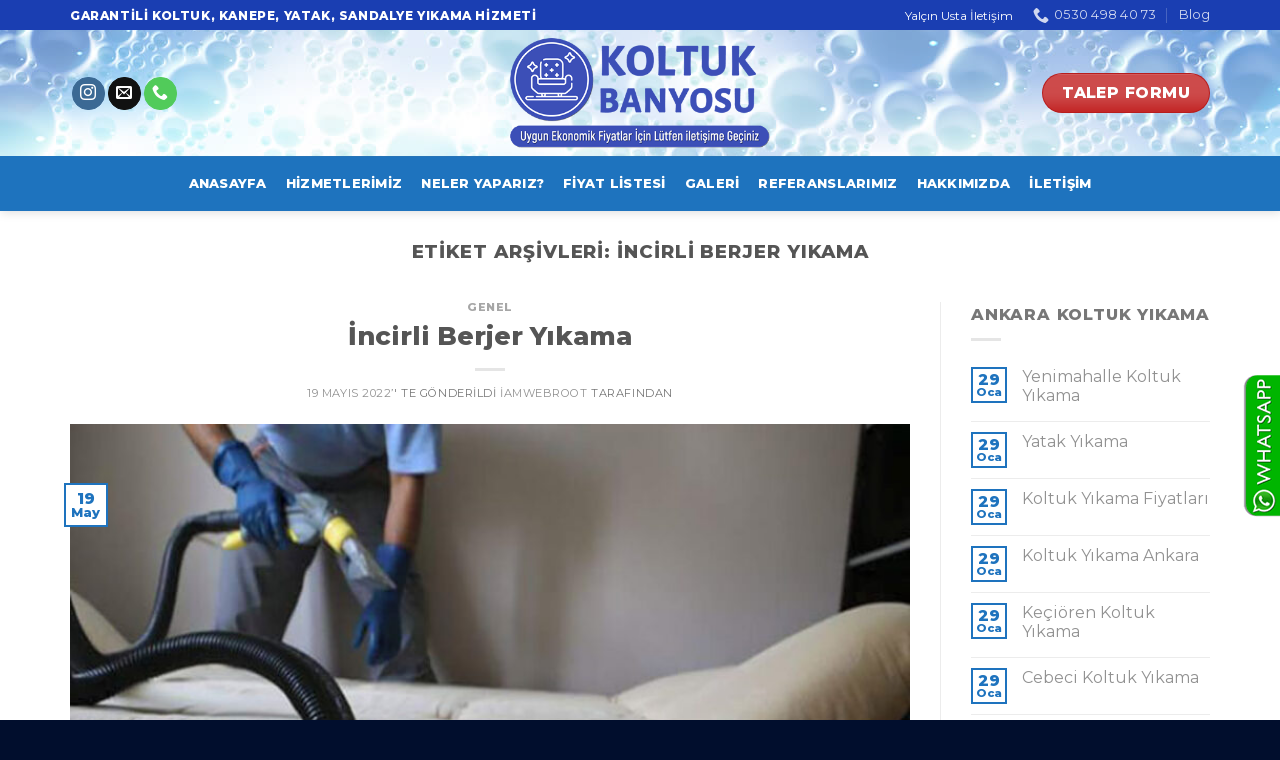

--- FILE ---
content_type: text/html; charset=UTF-8
request_url: https://www.koltukbanyosu.com/tag/incirli-berjer-yikama/
body_size: 15579
content:
<!DOCTYPE html>
<!--[if IE 9 ]> <html lang="tr" class="ie9 loading-site no-js"> <![endif]-->
<!--[if IE 8 ]> <html lang="tr" class="ie8 loading-site no-js"> <![endif]-->
<!--[if (gte IE 9)|!(IE)]><!--><html lang="tr" class="loading-site no-js"> <!--<![endif]-->
<head>
	<meta charset="UTF-8" />
	<link rel="profile" href="https://gmpg.org/xfn/11" />
	<link rel="pingback" href="https://www.koltukbanyosu.com/xmlrpc.php" />

	<script>(function(html){html.className = html.className.replace(/\bno-js\b/,'js')})(document.documentElement);</script>
<meta name='robots' content='index, follow, max-image-preview:large, max-snippet:-1, max-video-preview:-1' />
<meta name="viewport" content="width=device-width, initial-scale=1, maximum-scale=1" />
	<!-- This site is optimized with the Yoast SEO plugin v23.8 - https://yoast.com/wordpress/plugins/seo/ -->
	<title>İncirli Berjer Yıkama arşivleri &#187; Ankara Koltuk Yıkama</title>
	<link rel="canonical" href="https://www.koltukbanyosu.com/tag/incirli-berjer-yikama/" />
	<meta property="og:locale" content="tr_TR" />
	<meta property="og:type" content="article" />
	<meta property="og:title" content="İncirli Berjer Yıkama arşivleri &#187; Ankara Koltuk Yıkama" />
	<meta property="og:url" content="https://www.koltukbanyosu.com/tag/incirli-berjer-yikama/" />
	<meta property="og:site_name" content="Ankara Koltuk Yıkama" />
	<meta name="twitter:card" content="summary_large_image" />
	<script type="application/ld+json" class="yoast-schema-graph">{"@context":"https://schema.org","@graph":[{"@type":"CollectionPage","@id":"https://www.koltukbanyosu.com/tag/incirli-berjer-yikama/","url":"https://www.koltukbanyosu.com/tag/incirli-berjer-yikama/","name":"İncirli Berjer Yıkama arşivleri &#187; Ankara Koltuk Yıkama","isPartOf":{"@id":"https://www.koltukbanyosu.com/#website"},"primaryImageOfPage":{"@id":"https://www.koltukbanyosu.com/tag/incirli-berjer-yikama/#primaryimage"},"image":{"@id":"https://www.koltukbanyosu.com/tag/incirli-berjer-yikama/#primaryimage"},"thumbnailUrl":"https://www.koltukbanyosu.com/wp-content/uploads/2022/02/ankara-koltuk-yikama-iletisim.jpg","breadcrumb":{"@id":"https://www.koltukbanyosu.com/tag/incirli-berjer-yikama/#breadcrumb"},"inLanguage":"tr"},{"@type":"ImageObject","inLanguage":"tr","@id":"https://www.koltukbanyosu.com/tag/incirli-berjer-yikama/#primaryimage","url":"https://www.koltukbanyosu.com/wp-content/uploads/2022/02/ankara-koltuk-yikama-iletisim.jpg","contentUrl":"https://www.koltukbanyosu.com/wp-content/uploads/2022/02/ankara-koltuk-yikama-iletisim.jpg","width":840,"height":840},{"@type":"BreadcrumbList","@id":"https://www.koltukbanyosu.com/tag/incirli-berjer-yikama/#breadcrumb","itemListElement":[{"@type":"ListItem","position":1,"name":"Anasayfa","item":"https://www.koltukbanyosu.com/"},{"@type":"ListItem","position":2,"name":"İncirli Berjer Yıkama"}]},{"@type":"WebSite","@id":"https://www.koltukbanyosu.com/#website","url":"https://www.koltukbanyosu.com/","name":"Ankara Koltuk Yıkama","description":"","publisher":{"@id":"https://www.koltukbanyosu.com/#organization"},"potentialAction":[{"@type":"SearchAction","target":{"@type":"EntryPoint","urlTemplate":"https://www.koltukbanyosu.com/?s={search_term_string}"},"query-input":{"@type":"PropertyValueSpecification","valueRequired":true,"valueName":"search_term_string"}}],"inLanguage":"tr"},{"@type":"Organization","@id":"https://www.koltukbanyosu.com/#organization","name":"Ankara Koltuk Banyosu","url":"https://www.koltukbanyosu.com/","logo":{"@type":"ImageObject","inLanguage":"tr","@id":"https://www.koltukbanyosu.com/#/schema/logo/image/","url":"https://www.koltukbanyosu.com/wp-content/uploads/2021/04/ankara-hali-yikama.png","contentUrl":"https://www.koltukbanyosu.com/wp-content/uploads/2021/04/ankara-hali-yikama.png","width":203,"height":172,"caption":"Ankara Koltuk Banyosu"},"image":{"@id":"https://www.koltukbanyosu.com/#/schema/logo/image/"}}]}</script>
	<!-- / Yoast SEO plugin. -->


<link rel='dns-prefetch' href='//fonts.googleapis.com' />
<link rel="alternate" type="application/rss+xml" title="Ankara Koltuk Yıkama &raquo; akışı" href="https://www.koltukbanyosu.com/feed/" />
<link rel="alternate" type="application/rss+xml" title="Ankara Koltuk Yıkama &raquo; yorum akışı" href="https://www.koltukbanyosu.com/comments/feed/" />
<link rel="alternate" type="application/rss+xml" title="Ankara Koltuk Yıkama &raquo; İncirli Berjer Yıkama etiket akışı" href="https://www.koltukbanyosu.com/tag/incirli-berjer-yikama/feed/" />
<style>@media screen and (max-width: 650px) {body {padding-bottom:60px;}}</style><style id='wp-img-auto-sizes-contain-inline-css' type='text/css'>
img:is([sizes=auto i],[sizes^="auto," i]){contain-intrinsic-size:3000px 1500px}
/*# sourceURL=wp-img-auto-sizes-contain-inline-css */
</style>
<style id='wp-emoji-styles-inline-css' type='text/css'>

	img.wp-smiley, img.emoji {
		display: inline !important;
		border: none !important;
		box-shadow: none !important;
		height: 1em !important;
		width: 1em !important;
		margin: 0 0.07em !important;
		vertical-align: -0.1em !important;
		background: none !important;
		padding: 0 !important;
	}
/*# sourceURL=wp-emoji-styles-inline-css */
</style>
<style id='wp-block-library-inline-css' type='text/css'>
:root{--wp-block-synced-color:#7a00df;--wp-block-synced-color--rgb:122,0,223;--wp-bound-block-color:var(--wp-block-synced-color);--wp-editor-canvas-background:#ddd;--wp-admin-theme-color:#007cba;--wp-admin-theme-color--rgb:0,124,186;--wp-admin-theme-color-darker-10:#006ba1;--wp-admin-theme-color-darker-10--rgb:0,107,160.5;--wp-admin-theme-color-darker-20:#005a87;--wp-admin-theme-color-darker-20--rgb:0,90,135;--wp-admin-border-width-focus:2px}@media (min-resolution:192dpi){:root{--wp-admin-border-width-focus:1.5px}}.wp-element-button{cursor:pointer}:root .has-very-light-gray-background-color{background-color:#eee}:root .has-very-dark-gray-background-color{background-color:#313131}:root .has-very-light-gray-color{color:#eee}:root .has-very-dark-gray-color{color:#313131}:root .has-vivid-green-cyan-to-vivid-cyan-blue-gradient-background{background:linear-gradient(135deg,#00d084,#0693e3)}:root .has-purple-crush-gradient-background{background:linear-gradient(135deg,#34e2e4,#4721fb 50%,#ab1dfe)}:root .has-hazy-dawn-gradient-background{background:linear-gradient(135deg,#faaca8,#dad0ec)}:root .has-subdued-olive-gradient-background{background:linear-gradient(135deg,#fafae1,#67a671)}:root .has-atomic-cream-gradient-background{background:linear-gradient(135deg,#fdd79a,#004a59)}:root .has-nightshade-gradient-background{background:linear-gradient(135deg,#330968,#31cdcf)}:root .has-midnight-gradient-background{background:linear-gradient(135deg,#020381,#2874fc)}:root{--wp--preset--font-size--normal:16px;--wp--preset--font-size--huge:42px}.has-regular-font-size{font-size:1em}.has-larger-font-size{font-size:2.625em}.has-normal-font-size{font-size:var(--wp--preset--font-size--normal)}.has-huge-font-size{font-size:var(--wp--preset--font-size--huge)}.has-text-align-center{text-align:center}.has-text-align-left{text-align:left}.has-text-align-right{text-align:right}.has-fit-text{white-space:nowrap!important}#end-resizable-editor-section{display:none}.aligncenter{clear:both}.items-justified-left{justify-content:flex-start}.items-justified-center{justify-content:center}.items-justified-right{justify-content:flex-end}.items-justified-space-between{justify-content:space-between}.screen-reader-text{border:0;clip-path:inset(50%);height:1px;margin:-1px;overflow:hidden;padding:0;position:absolute;width:1px;word-wrap:normal!important}.screen-reader-text:focus{background-color:#ddd;clip-path:none;color:#444;display:block;font-size:1em;height:auto;left:5px;line-height:normal;padding:15px 23px 14px;text-decoration:none;top:5px;width:auto;z-index:100000}html :where(.has-border-color){border-style:solid}html :where([style*=border-top-color]){border-top-style:solid}html :where([style*=border-right-color]){border-right-style:solid}html :where([style*=border-bottom-color]){border-bottom-style:solid}html :where([style*=border-left-color]){border-left-style:solid}html :where([style*=border-width]){border-style:solid}html :where([style*=border-top-width]){border-top-style:solid}html :where([style*=border-right-width]){border-right-style:solid}html :where([style*=border-bottom-width]){border-bottom-style:solid}html :where([style*=border-left-width]){border-left-style:solid}html :where(img[class*=wp-image-]){height:auto;max-width:100%}:where(figure){margin:0 0 1em}html :where(.is-position-sticky){--wp-admin--admin-bar--position-offset:var(--wp-admin--admin-bar--height,0px)}@media screen and (max-width:600px){html :where(.is-position-sticky){--wp-admin--admin-bar--position-offset:0px}}

/*# sourceURL=wp-block-library-inline-css */
</style><style id='global-styles-inline-css' type='text/css'>
:root{--wp--preset--aspect-ratio--square: 1;--wp--preset--aspect-ratio--4-3: 4/3;--wp--preset--aspect-ratio--3-4: 3/4;--wp--preset--aspect-ratio--3-2: 3/2;--wp--preset--aspect-ratio--2-3: 2/3;--wp--preset--aspect-ratio--16-9: 16/9;--wp--preset--aspect-ratio--9-16: 9/16;--wp--preset--color--black: #000000;--wp--preset--color--cyan-bluish-gray: #abb8c3;--wp--preset--color--white: #ffffff;--wp--preset--color--pale-pink: #f78da7;--wp--preset--color--vivid-red: #cf2e2e;--wp--preset--color--luminous-vivid-orange: #ff6900;--wp--preset--color--luminous-vivid-amber: #fcb900;--wp--preset--color--light-green-cyan: #7bdcb5;--wp--preset--color--vivid-green-cyan: #00d084;--wp--preset--color--pale-cyan-blue: #8ed1fc;--wp--preset--color--vivid-cyan-blue: #0693e3;--wp--preset--color--vivid-purple: #9b51e0;--wp--preset--gradient--vivid-cyan-blue-to-vivid-purple: linear-gradient(135deg,rgb(6,147,227) 0%,rgb(155,81,224) 100%);--wp--preset--gradient--light-green-cyan-to-vivid-green-cyan: linear-gradient(135deg,rgb(122,220,180) 0%,rgb(0,208,130) 100%);--wp--preset--gradient--luminous-vivid-amber-to-luminous-vivid-orange: linear-gradient(135deg,rgb(252,185,0) 0%,rgb(255,105,0) 100%);--wp--preset--gradient--luminous-vivid-orange-to-vivid-red: linear-gradient(135deg,rgb(255,105,0) 0%,rgb(207,46,46) 100%);--wp--preset--gradient--very-light-gray-to-cyan-bluish-gray: linear-gradient(135deg,rgb(238,238,238) 0%,rgb(169,184,195) 100%);--wp--preset--gradient--cool-to-warm-spectrum: linear-gradient(135deg,rgb(74,234,220) 0%,rgb(151,120,209) 20%,rgb(207,42,186) 40%,rgb(238,44,130) 60%,rgb(251,105,98) 80%,rgb(254,248,76) 100%);--wp--preset--gradient--blush-light-purple: linear-gradient(135deg,rgb(255,206,236) 0%,rgb(152,150,240) 100%);--wp--preset--gradient--blush-bordeaux: linear-gradient(135deg,rgb(254,205,165) 0%,rgb(254,45,45) 50%,rgb(107,0,62) 100%);--wp--preset--gradient--luminous-dusk: linear-gradient(135deg,rgb(255,203,112) 0%,rgb(199,81,192) 50%,rgb(65,88,208) 100%);--wp--preset--gradient--pale-ocean: linear-gradient(135deg,rgb(255,245,203) 0%,rgb(182,227,212) 50%,rgb(51,167,181) 100%);--wp--preset--gradient--electric-grass: linear-gradient(135deg,rgb(202,248,128) 0%,rgb(113,206,126) 100%);--wp--preset--gradient--midnight: linear-gradient(135deg,rgb(2,3,129) 0%,rgb(40,116,252) 100%);--wp--preset--font-size--small: 13px;--wp--preset--font-size--medium: 20px;--wp--preset--font-size--large: 36px;--wp--preset--font-size--x-large: 42px;--wp--preset--spacing--20: 0.44rem;--wp--preset--spacing--30: 0.67rem;--wp--preset--spacing--40: 1rem;--wp--preset--spacing--50: 1.5rem;--wp--preset--spacing--60: 2.25rem;--wp--preset--spacing--70: 3.38rem;--wp--preset--spacing--80: 5.06rem;--wp--preset--shadow--natural: 6px 6px 9px rgba(0, 0, 0, 0.2);--wp--preset--shadow--deep: 12px 12px 50px rgba(0, 0, 0, 0.4);--wp--preset--shadow--sharp: 6px 6px 0px rgba(0, 0, 0, 0.2);--wp--preset--shadow--outlined: 6px 6px 0px -3px rgb(255, 255, 255), 6px 6px rgb(0, 0, 0);--wp--preset--shadow--crisp: 6px 6px 0px rgb(0, 0, 0);}:where(.is-layout-flex){gap: 0.5em;}:where(.is-layout-grid){gap: 0.5em;}body .is-layout-flex{display: flex;}.is-layout-flex{flex-wrap: wrap;align-items: center;}.is-layout-flex > :is(*, div){margin: 0;}body .is-layout-grid{display: grid;}.is-layout-grid > :is(*, div){margin: 0;}:where(.wp-block-columns.is-layout-flex){gap: 2em;}:where(.wp-block-columns.is-layout-grid){gap: 2em;}:where(.wp-block-post-template.is-layout-flex){gap: 1.25em;}:where(.wp-block-post-template.is-layout-grid){gap: 1.25em;}.has-black-color{color: var(--wp--preset--color--black) !important;}.has-cyan-bluish-gray-color{color: var(--wp--preset--color--cyan-bluish-gray) !important;}.has-white-color{color: var(--wp--preset--color--white) !important;}.has-pale-pink-color{color: var(--wp--preset--color--pale-pink) !important;}.has-vivid-red-color{color: var(--wp--preset--color--vivid-red) !important;}.has-luminous-vivid-orange-color{color: var(--wp--preset--color--luminous-vivid-orange) !important;}.has-luminous-vivid-amber-color{color: var(--wp--preset--color--luminous-vivid-amber) !important;}.has-light-green-cyan-color{color: var(--wp--preset--color--light-green-cyan) !important;}.has-vivid-green-cyan-color{color: var(--wp--preset--color--vivid-green-cyan) !important;}.has-pale-cyan-blue-color{color: var(--wp--preset--color--pale-cyan-blue) !important;}.has-vivid-cyan-blue-color{color: var(--wp--preset--color--vivid-cyan-blue) !important;}.has-vivid-purple-color{color: var(--wp--preset--color--vivid-purple) !important;}.has-black-background-color{background-color: var(--wp--preset--color--black) !important;}.has-cyan-bluish-gray-background-color{background-color: var(--wp--preset--color--cyan-bluish-gray) !important;}.has-white-background-color{background-color: var(--wp--preset--color--white) !important;}.has-pale-pink-background-color{background-color: var(--wp--preset--color--pale-pink) !important;}.has-vivid-red-background-color{background-color: var(--wp--preset--color--vivid-red) !important;}.has-luminous-vivid-orange-background-color{background-color: var(--wp--preset--color--luminous-vivid-orange) !important;}.has-luminous-vivid-amber-background-color{background-color: var(--wp--preset--color--luminous-vivid-amber) !important;}.has-light-green-cyan-background-color{background-color: var(--wp--preset--color--light-green-cyan) !important;}.has-vivid-green-cyan-background-color{background-color: var(--wp--preset--color--vivid-green-cyan) !important;}.has-pale-cyan-blue-background-color{background-color: var(--wp--preset--color--pale-cyan-blue) !important;}.has-vivid-cyan-blue-background-color{background-color: var(--wp--preset--color--vivid-cyan-blue) !important;}.has-vivid-purple-background-color{background-color: var(--wp--preset--color--vivid-purple) !important;}.has-black-border-color{border-color: var(--wp--preset--color--black) !important;}.has-cyan-bluish-gray-border-color{border-color: var(--wp--preset--color--cyan-bluish-gray) !important;}.has-white-border-color{border-color: var(--wp--preset--color--white) !important;}.has-pale-pink-border-color{border-color: var(--wp--preset--color--pale-pink) !important;}.has-vivid-red-border-color{border-color: var(--wp--preset--color--vivid-red) !important;}.has-luminous-vivid-orange-border-color{border-color: var(--wp--preset--color--luminous-vivid-orange) !important;}.has-luminous-vivid-amber-border-color{border-color: var(--wp--preset--color--luminous-vivid-amber) !important;}.has-light-green-cyan-border-color{border-color: var(--wp--preset--color--light-green-cyan) !important;}.has-vivid-green-cyan-border-color{border-color: var(--wp--preset--color--vivid-green-cyan) !important;}.has-pale-cyan-blue-border-color{border-color: var(--wp--preset--color--pale-cyan-blue) !important;}.has-vivid-cyan-blue-border-color{border-color: var(--wp--preset--color--vivid-cyan-blue) !important;}.has-vivid-purple-border-color{border-color: var(--wp--preset--color--vivid-purple) !important;}.has-vivid-cyan-blue-to-vivid-purple-gradient-background{background: var(--wp--preset--gradient--vivid-cyan-blue-to-vivid-purple) !important;}.has-light-green-cyan-to-vivid-green-cyan-gradient-background{background: var(--wp--preset--gradient--light-green-cyan-to-vivid-green-cyan) !important;}.has-luminous-vivid-amber-to-luminous-vivid-orange-gradient-background{background: var(--wp--preset--gradient--luminous-vivid-amber-to-luminous-vivid-orange) !important;}.has-luminous-vivid-orange-to-vivid-red-gradient-background{background: var(--wp--preset--gradient--luminous-vivid-orange-to-vivid-red) !important;}.has-very-light-gray-to-cyan-bluish-gray-gradient-background{background: var(--wp--preset--gradient--very-light-gray-to-cyan-bluish-gray) !important;}.has-cool-to-warm-spectrum-gradient-background{background: var(--wp--preset--gradient--cool-to-warm-spectrum) !important;}.has-blush-light-purple-gradient-background{background: var(--wp--preset--gradient--blush-light-purple) !important;}.has-blush-bordeaux-gradient-background{background: var(--wp--preset--gradient--blush-bordeaux) !important;}.has-luminous-dusk-gradient-background{background: var(--wp--preset--gradient--luminous-dusk) !important;}.has-pale-ocean-gradient-background{background: var(--wp--preset--gradient--pale-ocean) !important;}.has-electric-grass-gradient-background{background: var(--wp--preset--gradient--electric-grass) !important;}.has-midnight-gradient-background{background: var(--wp--preset--gradient--midnight) !important;}.has-small-font-size{font-size: var(--wp--preset--font-size--small) !important;}.has-medium-font-size{font-size: var(--wp--preset--font-size--medium) !important;}.has-large-font-size{font-size: var(--wp--preset--font-size--large) !important;}.has-x-large-font-size{font-size: var(--wp--preset--font-size--x-large) !important;}
/*# sourceURL=global-styles-inline-css */
</style>

<style id='classic-theme-styles-inline-css' type='text/css'>
/*! This file is auto-generated */
.wp-block-button__link{color:#fff;background-color:#32373c;border-radius:9999px;box-shadow:none;text-decoration:none;padding:calc(.667em + 2px) calc(1.333em + 2px);font-size:1.125em}.wp-block-file__button{background:#32373c;color:#fff;text-decoration:none}
/*# sourceURL=/wp-includes/css/classic-themes.min.css */
</style>
<link rel='stylesheet' id='bne_flyouts-css' href='https://www.koltukbanyosu.com/wp-content/plugins/bne-flyout/assets/css/bne-flyout.css?ver=1.4.3' type='text/css' media='all' />
<link rel='stylesheet' id='contact-form-7-css' href='https://www.koltukbanyosu.com/wp-content/plugins/contact-form-7/includes/css/styles.css?ver=6.0' type='text/css' media='all' />
<link rel='stylesheet' id='cool-tag-cloud-css' href='https://www.koltukbanyosu.com/wp-content/plugins/cool-tag-cloud/inc/cool-tag-cloud.css?ver=2.25' type='text/css' media='all' />
<link rel='stylesheet' id='flatsome-icons-css' href='https://www.koltukbanyosu.com/wp-content/themes/flatsome/assets/css/fl-icons.css?ver=3.12' type='text/css' media='all' />
<link rel='stylesheet' id='flatsome-main-css' href='https://www.koltukbanyosu.com/wp-content/themes/flatsome/assets/css/flatsome.css?ver=3.13.3' type='text/css' media='all' />
<link rel='stylesheet' id='flatsome-style-css' href='https://www.koltukbanyosu.com/wp-content/themes/ankara-hali-yikama/style.css?ver=3.0' type='text/css' media='all' />
<link rel='stylesheet' id='flatsome-googlefonts-css' href='//fonts.googleapis.com/css?family=Montserrat%3Aregular%2Cdefault%2Cdefault%2C800%7CDancing+Script%3Aregular%2C400&#038;display=swap&#038;ver=3.9' type='text/css' media='all' />
<link rel='stylesheet' id='call-now-button-modern-style-css' href='https://www.koltukbanyosu.com/wp-content/plugins/call-now-button/resources/style/modern.css?ver=1.4.13' type='text/css' media='all' />
<script type="text/javascript" src="https://www.koltukbanyosu.com/wp-includes/js/jquery/jquery.min.js?ver=3.7.1" id="jquery-core-js"></script>
<script type="text/javascript" src="https://www.koltukbanyosu.com/wp-includes/js/jquery/jquery-migrate.min.js?ver=3.4.1" id="jquery-migrate-js"></script>
<link rel="https://api.w.org/" href="https://www.koltukbanyosu.com/wp-json/" /><link rel="alternate" title="JSON" type="application/json" href="https://www.koltukbanyosu.com/wp-json/wp/v2/tags/526" /><link rel="EditURI" type="application/rsd+xml" title="RSD" href="https://www.koltukbanyosu.com/xmlrpc.php?rsd" />
<meta name="generator" content="WordPress 6.9" />
 <style> #h5vpQuickPlayer { width: 100%; max-width: 100%; margin: 0 auto; } </style> <!-- Analytics by WP Statistics v14.11.2 - https://wp-statistics.com -->
<style>.bg{opacity: 0; transition: opacity 1s; -webkit-transition: opacity 1s;} .bg-loaded{opacity: 1;}</style><!--[if IE]><link rel="stylesheet" type="text/css" href="https://www.koltukbanyosu.com/wp-content/themes/flatsome/assets/css/ie-fallback.css"><script src="//cdnjs.cloudflare.com/ajax/libs/html5shiv/3.6.1/html5shiv.js"></script><script>var head = document.getElementsByTagName('head')[0],style = document.createElement('style');style.type = 'text/css';style.styleSheet.cssText = ':before,:after{content:none !important';head.appendChild(style);setTimeout(function(){head.removeChild(style);}, 0);</script><script src="https://www.koltukbanyosu.com/wp-content/themes/flatsome/assets/libs/ie-flexibility.js"></script><![endif]-->
<!-- Flyout Custom CSS -->
<style type="text/css">
	#flyout-content-id-401 { width:300px; left:-300px; }
	#flyout-content-id-401 .flyout-content { color: #ffffff; }
	#flyout-content-id-401 .flyout-content a,
	#flyout-content-id-401 .flyout-content a:hover,
	#flyout-content-id-401 .flyout-content a:visited { color: #eeeeee; }
	#flyout-content-id-401 .flyout-content h1,
	#flyout-content-id-401 .flyout-content h2,
	#flyout-content-id-401 .flyout-content h3,
	#flyout-content-id-401 .flyout-content h4,
	#flyout-content-id-401 .flyout-content h5,
	#flyout-content-id-401 .flyout-content h6 { color: #ffffff; }
		#flyout-content-id-401 .flyout-content {
		background-color: #333333;
	}
	
</style>
<!-- END Flyout Custom CSS -->
	<link rel="icon" href="https://www.koltukbanyosu.com/wp-content/uploads/2022/02/cropped-koltuk-banyosu-favicon-32x32.png" sizes="32x32" />
<link rel="icon" href="https://www.koltukbanyosu.com/wp-content/uploads/2022/02/cropped-koltuk-banyosu-favicon-192x192.png" sizes="192x192" />
<link rel="apple-touch-icon" href="https://www.koltukbanyosu.com/wp-content/uploads/2022/02/cropped-koltuk-banyosu-favicon-180x180.png" />
<meta name="msapplication-TileImage" content="https://www.koltukbanyosu.com/wp-content/uploads/2022/02/cropped-koltuk-banyosu-favicon-270x270.png" />
<style id="custom-css" type="text/css">:root {--primary-color: #1e73be;}.full-width .ubermenu-nav, .container, .row{max-width: 1170px}.row.row-collapse{max-width: 1140px}.row.row-small{max-width: 1162.5px}.row.row-large{max-width: 1200px}.header-main{height: 126px}#logo img{max-height: 126px}#logo{width:260px;}#logo img{padding:7px 0;}.header-bottom{min-height: 55px}.header-top{min-height: 30px}.transparent .header-main{height: 90px}.transparent #logo img{max-height: 90px}.has-transparent + .page-title:first-of-type,.has-transparent + #main > .page-title,.has-transparent + #main > div > .page-title,.has-transparent + #main .page-header-wrapper:first-of-type .page-title{padding-top: 170px;}.header.show-on-scroll,.stuck .header-main{height:53px!important}.stuck #logo img{max-height: 53px!important}.header-bg-color, .header-wrapper {background-color: rgba(255,255,255,0.4)}.header-bg-image {background-image: url('https://www.koltukbanyosu.com/wp-content/uploads/2022/02/koltuk-yikama-arkaplan.jpg');}.header-bg-image {background-repeat: repeat;}.header-bottom {background-color: #1e73be}.top-bar-nav > li > a{line-height: 16px }.header-main .nav > li > a{line-height: 44px }.header-bottom-nav > li > a{line-height: 55px }@media (max-width: 549px) {.header-main{height: 96px}#logo img{max-height: 96px}}.main-menu-overlay{background-color: #2f64d6}.header-top{background-color:#1a3eb2!important;}/* Color */.accordion-title.active, .has-icon-bg .icon .icon-inner,.logo a, .primary.is-underline, .primary.is-link, .badge-outline .badge-inner, .nav-outline > li.active> a,.nav-outline >li.active > a, .cart-icon strong,[data-color='primary'], .is-outline.primary{color: #1e73be;}/* Color !important */[data-text-color="primary"]{color: #1e73be!important;}/* Background Color */[data-text-bg="primary"]{background-color: #1e73be;}/* Background */.scroll-to-bullets a,.featured-title, .label-new.menu-item > a:after, .nav-pagination > li > .current,.nav-pagination > li > span:hover,.nav-pagination > li > a:hover,.has-hover:hover .badge-outline .badge-inner,button[type="submit"], .button.wc-forward:not(.checkout):not(.checkout-button), .button.submit-button, .button.primary:not(.is-outline),.featured-table .title,.is-outline:hover, .has-icon:hover .icon-label,.nav-dropdown-bold .nav-column li > a:hover, .nav-dropdown.nav-dropdown-bold > li > a:hover, .nav-dropdown-bold.dark .nav-column li > a:hover, .nav-dropdown.nav-dropdown-bold.dark > li > a:hover, .is-outline:hover, .tagcloud a:hover,.grid-tools a, input[type='submit']:not(.is-form), .box-badge:hover .box-text, input.button.alt,.nav-box > li > a:hover,.nav-box > li.active > a,.nav-pills > li.active > a ,.current-dropdown .cart-icon strong, .cart-icon:hover strong, .nav-line-bottom > li > a:before, .nav-line-grow > li > a:before, .nav-line > li > a:before,.banner, .header-top, .slider-nav-circle .flickity-prev-next-button:hover svg, .slider-nav-circle .flickity-prev-next-button:hover .arrow, .primary.is-outline:hover, .button.primary:not(.is-outline), input[type='submit'].primary, input[type='submit'].primary, input[type='reset'].button, input[type='button'].primary, .badge-inner{background-color: #1e73be;}/* Border */.nav-vertical.nav-tabs > li.active > a,.scroll-to-bullets a.active,.nav-pagination > li > .current,.nav-pagination > li > span:hover,.nav-pagination > li > a:hover,.has-hover:hover .badge-outline .badge-inner,.accordion-title.active,.featured-table,.is-outline:hover, .tagcloud a:hover,blockquote, .has-border, .cart-icon strong:after,.cart-icon strong,.blockUI:before, .processing:before,.loading-spin, .slider-nav-circle .flickity-prev-next-button:hover svg, .slider-nav-circle .flickity-prev-next-button:hover .arrow, .primary.is-outline:hover{border-color: #1e73be}.nav-tabs > li.active > a{border-top-color: #1e73be}.widget_shopping_cart_content .blockUI.blockOverlay:before { border-left-color: #1e73be }.woocommerce-checkout-review-order .blockUI.blockOverlay:before { border-left-color: #1e73be }/* Fill */.slider .flickity-prev-next-button:hover svg,.slider .flickity-prev-next-button:hover .arrow{fill: #1e73be;}body{font-size: 100%;}@media screen and (max-width: 549px){body{font-size: 100%;}}body{font-family:"Montserrat", sans-serif}.nav > li > a {font-family:"Montserrat", sans-serif;}.mobile-sidebar-levels-2 .nav > li > ul > li > a {font-family:"Montserrat", sans-serif;}.nav > li > a {font-weight: 800;}.mobile-sidebar-levels-2 .nav > li > ul > li > a {font-weight: 800;}h1,h2,h3,h4,h5,h6,.heading-font, .off-canvas-center .nav-sidebar.nav-vertical > li > a{font-family: "Montserrat", sans-serif;}.alt-font{font-family: "Dancing Script", sans-serif;}.alt-font{font-weight: 400!important;}.header:not(.transparent) .header-nav-main.nav > li > a {color: #000000;}.header:not(.transparent) .header-nav-main.nav > li > a:hover,.header:not(.transparent) .header-nav-main.nav > li.active > a,.header:not(.transparent) .header-nav-main.nav > li.current > a,.header:not(.transparent) .header-nav-main.nav > li > a.active,.header:not(.transparent) .header-nav-main.nav > li > a.current{color: #0d5fc3;}.header-nav-main.nav-line-bottom > li > a:before,.header-nav-main.nav-line-grow > li > a:before,.header-nav-main.nav-line > li > a:before,.header-nav-main.nav-box > li > a:hover,.header-nav-main.nav-box > li.active > a,.header-nav-main.nav-pills > li > a:hover,.header-nav-main.nav-pills > li.active > a{color:#FFF!important;background-color: #0d5fc3;}.header:not(.transparent) .header-bottom-nav.nav > li > a{color: #ffffff;}.header:not(.transparent) .header-bottom-nav.nav > li > a:hover,.header:not(.transparent) .header-bottom-nav.nav > li.active > a,.header:not(.transparent) .header-bottom-nav.nav > li.current > a,.header:not(.transparent) .header-bottom-nav.nav > li > a.active,.header:not(.transparent) .header-bottom-nav.nav > li > a.current{color: #386bf9;}.header-bottom-nav.nav-line-bottom > li > a:before,.header-bottom-nav.nav-line-grow > li > a:before,.header-bottom-nav.nav-line > li > a:before,.header-bottom-nav.nav-box > li > a:hover,.header-bottom-nav.nav-box > li.active > a,.header-bottom-nav.nav-pills > li > a:hover,.header-bottom-nav.nav-pills > li.active > a{color:#FFF!important;background-color: #386bf9;}a{color: #919191;}.header-main .social-icons,.header-main .cart-icon strong,.header-main .menu-title,.header-main .header-button > .button.is-outline,.header-main .nav > li > a > i:not(.icon-angle-down){color: #c11f1f!important;}.header-main .header-button > .button.is-outline,.header-main .cart-icon strong:after,.header-main .cart-icon strong{border-color: #c11f1f!important;}.header-main .header-button > .button:not(.is-outline){background-color: #c11f1f!important;}.header-main .current-dropdown .cart-icon strong,.header-main .header-button > .button:hover,.header-main .header-button > .button:hover i,.header-main .header-button > .button:hover span{color:#FFF!important;}.header-main .menu-title:hover,.header-main .social-icons a:hover,.header-main .header-button > .button.is-outline:hover,.header-main .nav > li > a:hover > i:not(.icon-angle-down){color: #c11f1f!important;}.header-main .current-dropdown .cart-icon strong,.header-main .header-button > .button:hover{background-color: #c11f1f!important;}.header-main .current-dropdown .cart-icon strong:after,.header-main .current-dropdown .cart-icon strong,.header-main .header-button > .button:hover{border-color: #c11f1f!important;}.footer-1{background-color: #FFFFFF}.footer-2{background-color: #FFFFFF}.absolute-footer, html{background-color: #010e2d}.label-new.menu-item > a:after{content:"Yeni";}.label-hot.menu-item > a:after{content:"Yeni";}.label-sale.menu-item > a:after{content:"İndirim";}.label-popular.menu-item > a:after{content:"Popüler";}</style></head>

<body data-rsssl=1 class="archive tag tag-incirli-berjer-yikama tag-526 wp-theme-flatsome wp-child-theme-ankara-hali-yikama full-width header-shadow lightbox nav-dropdown-has-arrow nav-dropdown-has-shadow nav-dropdown-has-border">


<a class="skip-link screen-reader-text" href="#main">Skip to content</a>

<div id="wrapper">

	
	<header id="header" class="header has-sticky sticky-jump">
		<div class="header-wrapper">
			<div id="top-bar" class="header-top hide-for-sticky nav-dark">
    <div class="flex-row container">
      <div class="flex-col hide-for-medium flex-left">
          <ul class="nav nav-left medium-nav-center nav-small  nav-divided">
              <li class="html custom html_topbar_left"><strong class="uppercase">Garantili Koltuk, Kanepe, Yatak, Sandalye Yıkama Hizmeti</strong></li>          </ul>
      </div>

      <div class="flex-col hide-for-medium flex-center">
          <ul class="nav nav-center nav-small  nav-divided">
                        </ul>
      </div>

      <div class="flex-col hide-for-medium flex-right">
         <ul class="nav top-bar-nav nav-right nav-small  nav-divided">
              <li class="html custom html_topbar_right">Yalçın Usta İletişim</li><li class="header-contact-wrapper">
		<ul id="header-contact" class="nav nav-divided nav-uppercase header-contact">
		
					
			
						<li class="">
			  <a href="tel:0530 498 40 73" class="tooltip" title="0530 498 40 73">
			     <i class="icon-phone" style="font-size:16px;"></i>			      <span>0530 498 40 73</span>
			  </a>
			</li>
				</ul>
</li><li id="menu-item-255" class="menu-item menu-item-type-post_type menu-item-object-page current_page_parent menu-item-255 menu-item-design-default"><a href="https://www.koltukbanyosu.com/blog/" class="nav-top-link">Blog</a></li>
          </ul>
      </div>

            <div class="flex-col show-for-medium flex-grow">
          <ul class="nav nav-center nav-small mobile-nav  nav-divided">
              <li class="html header-social-icons ml-0">
	<div class="social-icons follow-icons" ><a href="https://www.instagram.com/ankarakoltukbanyosu/" target="_blank" rel="noopener noreferrer nofollow" data-label="Instagram" class="icon primary button circle  instagram tooltip" title="Instagram' da Takip Edin"><i class="icon-instagram" ></i></a><a href="/cdn-cgi/l/email-protection#74151a1f1506151f1b1800011f16151a0d1b0701341319151d185a171b19" data-label="E-mail" rel="nofollow" class="icon primary button circle  email tooltip" title="Bize email gönderin"><i class="icon-envelop" ></i></a><a href="tel:0530 498 40 73" target="_blank"  data-label="Phone"  rel="noopener noreferrer nofollow" class="icon primary button circle  phone tooltip" title="Call us"><i class="icon-phone" ></i></a></div></li>          </ul>
      </div>
      
    </div>
</div>
<div id="masthead" class="header-main show-logo-center">
      <div class="header-inner flex-row container logo-center" role="navigation">

          <!-- Logo -->
          <div id="logo" class="flex-col logo">
            <!-- Header logo -->
<a href="https://www.koltukbanyosu.com/" title="Ankara Koltuk Yıkama" rel="home">
    <img width="260" height="126" src="https://www.koltukbanyosu.com/wp-content/uploads/2022/08/koltuk-yikama-logo.png" class="header_logo header-logo" alt="Ankara Koltuk Yıkama"/><img  width="260" height="126" src="https://www.koltukbanyosu.com/wp-content/uploads/2022/08/koltuk-yikama-logo.png" class="header-logo-dark" alt="Ankara Koltuk Yıkama"/></a>
          </div>

          <!-- Mobile Left Elements -->
          <div class="flex-col show-for-medium flex-left">
            <ul class="mobile-nav nav nav-left ">
                          </ul>
          </div>

          <!-- Left Elements -->
          <div class="flex-col hide-for-medium flex-left
            ">
            <ul class="header-nav header-nav-main nav nav-left  nav-pills nav-size-medium nav-spacing-medium nav-uppercase" >
              <li class="html header-social-icons ml-0">
	<div class="social-icons follow-icons" ><a href="https://www.instagram.com/ankarakoltukbanyosu/" target="_blank" rel="noopener noreferrer nofollow" data-label="Instagram" class="icon primary button circle  instagram tooltip" title="Instagram' da Takip Edin"><i class="icon-instagram" ></i></a><a href="/cdn-cgi/l/email-protection#2647484d4754474d494a52534d4447485f49555366414b474f4a0845494b" data-label="E-mail" rel="nofollow" class="icon primary button circle  email tooltip" title="Bize email gönderin"><i class="icon-envelop" ></i></a><a href="tel:0530 498 40 73" target="_blank"  data-label="Phone"  rel="noopener noreferrer nofollow" class="icon primary button circle  phone tooltip" title="Call us"><i class="icon-phone" ></i></a></div></li>            </ul>
          </div>

          <!-- Right Elements -->
          <div class="flex-col hide-for-medium flex-right">
            <ul class="header-nav header-nav-main nav nav-right  nav-pills nav-size-medium nav-spacing-medium nav-uppercase">
              <li class="html header-button-1">
	<div class="header-button">
	<a href="/iletisim/" class="button primary is-shade is-large"  style="border-radius:99px;">
    <span>Talep Formu</span>
  </a>
	</div>
</li>


            </ul>
          </div>

          <!-- Mobile Right Elements -->
          <div class="flex-col show-for-medium flex-right">
            <ul class="mobile-nav nav nav-right ">
              <li class="nav-icon has-icon">
  <div class="header-button">		<a href="#" data-open="#main-menu" data-pos="center" data-bg="main-menu-overlay" data-color="dark" class="icon primary button circle is-small" aria-label="Menu" aria-controls="main-menu" aria-expanded="false">
		
		  <i class="icon-menu" ></i>
		  		</a>
	 </div> </li>            </ul>
          </div>

      </div>
     
            <div class="container"><div class="top-divider full-width"></div></div>
      </div><div id="wide-nav" class="header-bottom wide-nav hide-for-sticky flex-has-center">
    <div class="flex-row container">

            
                        <div class="flex-col hide-for-medium flex-center">
                <ul class="nav header-nav header-bottom-nav nav-center  nav-box nav-uppercase">
                    <li id="menu-item-264" class="menu-item menu-item-type-post_type menu-item-object-page menu-item-home menu-item-264 menu-item-design-default"><a href="https://www.koltukbanyosu.com/" class="nav-top-link">Anasayfa</a></li>
<li id="menu-item-1916" class="menu-item menu-item-type-post_type menu-item-object-page menu-item-1916 menu-item-design-default"><a href="https://www.koltukbanyosu.com/hizmetlerimiz/" class="nav-top-link">Hizmetlerimiz</a></li>
<li id="menu-item-1917" class="menu-item menu-item-type-post_type menu-item-object-page menu-item-1917 menu-item-design-default"><a href="https://www.koltukbanyosu.com/neler-yapariz/" class="nav-top-link">Neler Yaparız?</a></li>
<li id="menu-item-1915" class="menu-item menu-item-type-post_type menu-item-object-page menu-item-1915 menu-item-design-default"><a href="https://www.koltukbanyosu.com/fiyat-listesi/" class="nav-top-link">Fiyat Listesi</a></li>
<li id="menu-item-341" class="menu-item menu-item-type-post_type menu-item-object-page menu-item-341 menu-item-design-default"><a href="https://www.koltukbanyosu.com/galeri/" class="nav-top-link">Galeri</a></li>
<li id="menu-item-1918" class="menu-item menu-item-type-post_type menu-item-object-page menu-item-1918 menu-item-design-default"><a href="https://www.koltukbanyosu.com/referanslarimiz/" class="nav-top-link">Referanslarımız</a></li>
<li id="menu-item-342" class="menu-item menu-item-type-post_type menu-item-object-page menu-item-342 menu-item-design-default"><a href="https://www.koltukbanyosu.com/hakkimizda/" class="nav-top-link">Hakkımızda</a></li>
<li id="menu-item-343" class="menu-item menu-item-type-post_type menu-item-object-page menu-item-343 menu-item-design-default"><a href="https://www.koltukbanyosu.com/iletisim/" class="nav-top-link">İletişim</a></li>
                </ul>
            </div>
            
            
                          <div class="flex-col show-for-medium flex-grow">
                  <ul class="nav header-bottom-nav nav-center mobile-nav  nav-box nav-uppercase">
                      <li class="html header-button-1">
	<div class="header-button">
	<a href="/iletisim/" class="button primary is-shade is-large"  style="border-radius:99px;">
    <span>Talep Formu</span>
  </a>
	</div>
</li>


                  </ul>
              </div>
            
    </div>
</div>

<div class="header-bg-container fill"><div class="header-bg-image fill"></div><div class="header-bg-color fill"></div></div>		</div>
	</header>

	
	<main id="main" class="">

<div id="content" class="blog-wrapper blog-archive page-wrapper">
		<header class="archive-page-header">
	<div class="row">
	<div class="large-12 text-center col">
	<h1 class="page-title is-large uppercase">
		Etiket Arşivleri: <span>İncirli Berjer Yıkama</span>	</h1>
		</div>
	</div>
</header>


<div class="row row-large row-divided ">

	<div class="large-9 col">
		<div id="post-list">


<article id="post-1640" class="post-1640 post type-post status-publish format-standard has-post-thumbnail hentry category-genel tag-incirli-berjer-yikama tag-incirli-koltuk-yikama-firmalari">
	<div class="article-inner ">
		<header class="entry-header">
	<div class="entry-header-text entry-header-text-top text-center">
		<h6 class="entry-category is-xsmall">
	<a href="https://www.koltukbanyosu.com/category/genel/" rel="category tag">Genel</a></h6>

<h2 class="entry-title"><a href="https://www.koltukbanyosu.com/genel/incirli-berjer-yikama/" rel="bookmark" class="plain">İncirli Berjer Yıkama</a></h2>
<div class="entry-divider is-divider small"></div>

	<div class="entry-meta uppercase is-xsmall">
		<span class="posted-on"><a href="https://www.koltukbanyosu.com/genel/incirli-berjer-yikama/" rel="bookmark"><time class="entry-date published updated" datetime="2022-05-19T15:33:46+03:00">19 Mayıs 2022</time></a>&rsquo;&#039; te gönderildi</span><span class="byline"> <span class="meta-author vcard"><a class="url fn n" href="https://www.koltukbanyosu.com/author/iamwebroot/">iamwebroot</a></span> tarafından</span>	</div>
	</div>
						<div class="entry-image relative">
				<a href="https://www.koltukbanyosu.com/genel/incirli-berjer-yikama/">
    <img width="800" height="800" src="https://www.koltukbanyosu.com/wp-content/uploads/2022/02/ankara-koltuk-yikama-iletisim-800x800.jpg" class="attachment-large size-large wp-post-image" alt="" decoding="async" fetchpriority="high" srcset="https://www.koltukbanyosu.com/wp-content/uploads/2022/02/ankara-koltuk-yikama-iletisim-800x800.jpg 800w, https://www.koltukbanyosu.com/wp-content/uploads/2022/02/ankara-koltuk-yikama-iletisim-400x400.jpg 400w, https://www.koltukbanyosu.com/wp-content/uploads/2022/02/ankara-koltuk-yikama-iletisim-280x280.jpg 280w, https://www.koltukbanyosu.com/wp-content/uploads/2022/02/ankara-koltuk-yikama-iletisim-768x768.jpg 768w, https://www.koltukbanyosu.com/wp-content/uploads/2022/02/ankara-koltuk-yikama-iletisim.jpg 840w" sizes="(max-width: 800px) 100vw, 800px" /></a>
				<div class="badge absolute top post-date badge-outline">
	<div class="badge-inner">
		<span class="post-date-day">19</span><br>
		<span class="post-date-month is-small">May</span>
	</div>
</div>			</div>
			</header>
		<div class="entry-content">
		<div class="entry-summary">
		<p>İncirli Berjer Yıkama İncirli Berjer Yıkama hizmeti için bize günün her saati iletişim telefonlarımızdan ulaşabilirsiniz. Koltuk Banyosu siz değerli müşterilerimize 2006 yılından itibaren Ankara&#8217;nın tüm bölgelerinde hizmet vermektedir. Sizde kalite ve güvenle tanışmak istiyorsanız bizi arayabilirsiniz. Kullanmış olduğumuz şampuanlar %100 bitkisel olup kimyasal madde içermez. Malzemelerimizin ilgili bakanlıktan alınmış sertifikalarını sitemizde görebilirsiniz. Bizi seçtiğiniz için [&#8230;]
		<div class="text-center">
			<a class="more-link button primary is-outline is-smaller" href="https://www.koltukbanyosu.com/genel/incirli-berjer-yikama/">Okumaya devam edin <span class="meta-nav">&rarr;</span></a>
		</div>
	</div>
	
</div>		<footer class="entry-meta clearfix">
					<span class="cat-links">
			<a href="https://www.koltukbanyosu.com/category/genel/" rel="category tag">Genel</a> gönderildi		</span>

				<span class="sep">&nbsp;|&nbsp;</span>
		<span class="tags-links">
			<a href="https://www.koltukbanyosu.com/tag/incirli-berjer-yikama/" rel="tag">İncirli Berjer Yıkama</a>, <a href="https://www.koltukbanyosu.com/tag/incirli-koltuk-yikama-firmalari/" rel="tag">İncirli Koltuk Yıkama Firmaları</a> etiketlendi		</span>
			
	</footer>
	</div>
</article>



</div>

	</div>
	<div class="post-sidebar large-3 col">
				<div id="secondary" class="widget-area " role="complementary">
				<aside id="flatsome_recent_posts-17" class="widget flatsome_recent_posts">		<span class="widget-title "><span>Ankara Koltuk Yıkama</span></span><div class="is-divider small"></div>		<ul>		
		
		<li class="recent-blog-posts-li">
			<div class="flex-row recent-blog-posts align-top pt-half pb-half">
				<div class="flex-col mr-half">
					<div class="badge post-date badge-small badge-outline">
							<div class="badge-inner bg-fill" >
                                								<span class="post-date-day">29</span><br>
								<span class="post-date-month is-xsmall">Oca</span>
                                							</div>
					</div>
				</div>
				<div class="flex-col flex-grow">
					  <a href="https://www.koltukbanyosu.com/hizmet-bolgeleri/yenimahalle-koltuk-yikama-2/" title="Yenimahalle Koltuk Yıkama">Yenimahalle Koltuk Yıkama</a>
				   	  <span class="post_comments op-7 block is-xsmall"><a href="https://www.koltukbanyosu.com/hizmet-bolgeleri/yenimahalle-koltuk-yikama-2/#respond"></a></span>
				</div>
			</div>
		</li>
		
		
		<li class="recent-blog-posts-li">
			<div class="flex-row recent-blog-posts align-top pt-half pb-half">
				<div class="flex-col mr-half">
					<div class="badge post-date badge-small badge-outline">
							<div class="badge-inner bg-fill" >
                                								<span class="post-date-day">29</span><br>
								<span class="post-date-month is-xsmall">Oca</span>
                                							</div>
					</div>
				</div>
				<div class="flex-col flex-grow">
					  <a href="https://www.koltukbanyosu.com/hizmet-bolgeleri/yatak-yikama/" title="Yatak Yıkama">Yatak Yıkama</a>
				   	  <span class="post_comments op-7 block is-xsmall"><a href="https://www.koltukbanyosu.com/hizmet-bolgeleri/yatak-yikama/#respond"></a></span>
				</div>
			</div>
		</li>
		
		
		<li class="recent-blog-posts-li">
			<div class="flex-row recent-blog-posts align-top pt-half pb-half">
				<div class="flex-col mr-half">
					<div class="badge post-date badge-small badge-outline">
							<div class="badge-inner bg-fill" >
                                								<span class="post-date-day">29</span><br>
								<span class="post-date-month is-xsmall">Oca</span>
                                							</div>
					</div>
				</div>
				<div class="flex-col flex-grow">
					  <a href="https://www.koltukbanyosu.com/hizmet-bolgeleri/koltuk-yikama-fiyatlari/" title="Koltuk Yıkama Fiyatları">Koltuk Yıkama Fiyatları</a>
				   	  <span class="post_comments op-7 block is-xsmall"><a href="https://www.koltukbanyosu.com/hizmet-bolgeleri/koltuk-yikama-fiyatlari/#respond"></a></span>
				</div>
			</div>
		</li>
		
		
		<li class="recent-blog-posts-li">
			<div class="flex-row recent-blog-posts align-top pt-half pb-half">
				<div class="flex-col mr-half">
					<div class="badge post-date badge-small badge-outline">
							<div class="badge-inner bg-fill" >
                                								<span class="post-date-day">29</span><br>
								<span class="post-date-month is-xsmall">Oca</span>
                                							</div>
					</div>
				</div>
				<div class="flex-col flex-grow">
					  <a href="https://www.koltukbanyosu.com/hizmet-bolgeleri/koltuk-yikama-ankara/" title="Koltuk Yıkama Ankara">Koltuk Yıkama Ankara</a>
				   	  <span class="post_comments op-7 block is-xsmall"><a href="https://www.koltukbanyosu.com/hizmet-bolgeleri/koltuk-yikama-ankara/#respond"></a></span>
				</div>
			</div>
		</li>
		
		
		<li class="recent-blog-posts-li">
			<div class="flex-row recent-blog-posts align-top pt-half pb-half">
				<div class="flex-col mr-half">
					<div class="badge post-date badge-small badge-outline">
							<div class="badge-inner bg-fill" >
                                								<span class="post-date-day">29</span><br>
								<span class="post-date-month is-xsmall">Oca</span>
                                							</div>
					</div>
				</div>
				<div class="flex-col flex-grow">
					  <a href="https://www.koltukbanyosu.com/hizmet-bolgeleri/kecioren-koltuk-yikama-2/" title="Keçiören Koltuk Yıkama">Keçiören Koltuk Yıkama</a>
				   	  <span class="post_comments op-7 block is-xsmall"><a href="https://www.koltukbanyosu.com/hizmet-bolgeleri/kecioren-koltuk-yikama-2/#respond"></a></span>
				</div>
			</div>
		</li>
		
		
		<li class="recent-blog-posts-li">
			<div class="flex-row recent-blog-posts align-top pt-half pb-half">
				<div class="flex-col mr-half">
					<div class="badge post-date badge-small badge-outline">
							<div class="badge-inner bg-fill" >
                                								<span class="post-date-day">29</span><br>
								<span class="post-date-month is-xsmall">Oca</span>
                                							</div>
					</div>
				</div>
				<div class="flex-col flex-grow">
					  <a href="https://www.koltukbanyosu.com/hizmet-bolgeleri/cebeci-koltuk-yikama-2/" title="Cebeci Koltuk Yıkama">Cebeci Koltuk Yıkama</a>
				   	  <span class="post_comments op-7 block is-xsmall"><a href="https://www.koltukbanyosu.com/hizmet-bolgeleri/cebeci-koltuk-yikama-2/#respond"></a></span>
				</div>
			</div>
		</li>
		
		
		<li class="recent-blog-posts-li">
			<div class="flex-row recent-blog-posts align-top pt-half pb-half">
				<div class="flex-col mr-half">
					<div class="badge post-date badge-small badge-outline">
							<div class="badge-inner bg-fill" >
                                								<span class="post-date-day">28</span><br>
								<span class="post-date-month is-xsmall">Oca</span>
                                							</div>
					</div>
				</div>
				<div class="flex-col flex-grow">
					  <a href="https://www.koltukbanyosu.com/hizmet-bolgeleri/koltuk-temizleme/" title="Koltuk Temizleme">Koltuk Temizleme</a>
				   	  <span class="post_comments op-7 block is-xsmall"><a href="https://www.koltukbanyosu.com/hizmet-bolgeleri/koltuk-temizleme/#respond"></a></span>
				</div>
			</div>
		</li>
		
		
		<li class="recent-blog-posts-li">
			<div class="flex-row recent-blog-posts align-top pt-half pb-half">
				<div class="flex-col mr-half">
					<div class="badge post-date badge-small badge-outline">
							<div class="badge-inner bg-fill" >
                                								<span class="post-date-day">28</span><br>
								<span class="post-date-month is-xsmall">Oca</span>
                                							</div>
					</div>
				</div>
				<div class="flex-col flex-grow">
					  <a href="https://www.koltukbanyosu.com/hizmet-bolgeleri/ankara-koltuk-yikama-2/" title="Ankara Koltuk Yıkama">Ankara Koltuk Yıkama</a>
				   	  <span class="post_comments op-7 block is-xsmall"><a href="https://www.koltukbanyosu.com/hizmet-bolgeleri/ankara-koltuk-yikama-2/#respond"></a></span>
				</div>
			</div>
		</li>
		
		
		<li class="recent-blog-posts-li">
			<div class="flex-row recent-blog-posts align-top pt-half pb-half">
				<div class="flex-col mr-half">
					<div class="badge post-date badge-small badge-outline">
							<div class="badge-inner bg-fill" >
                                								<span class="post-date-day">27</span><br>
								<span class="post-date-month is-xsmall">Oca</span>
                                							</div>
					</div>
				</div>
				<div class="flex-col flex-grow">
					  <a href="https://www.koltukbanyosu.com/hizmet-bolgeleri/mamak-koltuk-yikama-2/" title="Mamak Koltuk Yıkama">Mamak Koltuk Yıkama</a>
				   	  <span class="post_comments op-7 block is-xsmall"><a href="https://www.koltukbanyosu.com/hizmet-bolgeleri/mamak-koltuk-yikama-2/#respond"></a></span>
				</div>
			</div>
		</li>
		
		
		<li class="recent-blog-posts-li">
			<div class="flex-row recent-blog-posts align-top pt-half pb-half">
				<div class="flex-col mr-half">
					<div class="badge post-date badge-small badge-outline">
							<div class="badge-inner bg-fill" >
                                								<span class="post-date-day">25</span><br>
								<span class="post-date-month is-xsmall">Oca</span>
                                							</div>
					</div>
				</div>
				<div class="flex-col flex-grow">
					  <a href="https://www.koltukbanyosu.com/hizmet-bolgeleri/koltuk-yikama/" title="Koltuk Yıkama">Koltuk Yıkama</a>
				   	  <span class="post_comments op-7 block is-xsmall"><a href="https://www.koltukbanyosu.com/hizmet-bolgeleri/koltuk-yikama/#respond"></a></span>
				</div>
			</div>
		</li>
				</ul>		</aside></div>
			</div>
</div>

</div>


</main>

<footer id="footer" class="footer-wrapper">

	
<!-- FOOTER 1 -->
<div class="footer-widgets footer footer-1">
		<div class="row large-columns-2 mb-0">
	   		<div id="cool_tag_cloud-2" class="col pb-0 widget widget_cool_tag_cloud"><span class="widget-title">Ankara Koltuk Yıkama</span><div class="is-divider small"></div><div class="cool-tag-cloud"><div class="ctcblue"><div class="ctcleft"><div class="arial" style="text-transform:none!important;"><a href="https://www.koltukbanyosu.com/tag/yenimahalle-yatak-yikama/" class="tag-cloud-link tag-link-771 tag-link-position-1" style="font-size: 10px;">Yenimahalle Yatak Yıkama</a><a href="https://www.koltukbanyosu.com/tag/yuzuncu-yil-berjer-yikama/" class="tag-cloud-link tag-link-786 tag-link-position-2" style="font-size: 10px;">Yüzüncü Yıl Berjer Yıkama</a><a href="https://www.koltukbanyosu.com/tag/yuzuncu-yil-yatak-yikama/" class="tag-cloud-link tag-link-781 tag-link-position-3" style="font-size: 10px;">Yüzüncü Yıl Yatak Yıkama</a><a href="https://www.koltukbanyosu.com/tag/yuzuncu-yil-cekyat-yikama/" class="tag-cloud-link tag-link-784 tag-link-position-4" style="font-size: 10px;">Yüzüncü Yıl Çekyat Yıkama</a><a href="https://www.koltukbanyosu.com/tag/yenimahalle-kose-takimi-yikama/" class="tag-cloud-link tag-link-775 tag-link-position-5" style="font-size: 10px;">Yenimahalle Köşe Takımı Yıkama</a><a href="https://www.koltukbanyosu.com/tag/yenimahalle-cekyat-yikama/" class="tag-cloud-link tag-link-774 tag-link-position-6" style="font-size: 10px;">Yenimahalle Çekyat Yıkama</a><a href="https://www.koltukbanyosu.com/tag/yenimahalle-koltuk-yikama/" class="tag-cloud-link tag-link-113 tag-link-position-7" style="font-size: 10px;">Yenimahalle Koltuk Yıkama</a><a href="https://www.koltukbanyosu.com/tag/yenimahalle-berjer-yikama/" class="tag-cloud-link tag-link-776 tag-link-position-8" style="font-size: 10px;">Yenimahalle Berjer Yıkama</a><a href="https://www.koltukbanyosu.com/tag/yuzuncu-yil-koltuk-yikama-firmalari/" class="tag-cloud-link tag-link-780 tag-link-position-9" style="font-size: 10px;">Yüzüncü Yıl Koltuk Yıkama Firmaları</a><a href="https://www.koltukbanyosu.com/tag/yenimahalle-koltuk-takimi-yikama/" class="tag-cloud-link tag-link-777 tag-link-position-10" style="font-size: 10px;">Yenimahalle Koltuk Takımı Yıkama</a><a href="https://www.koltukbanyosu.com/tag/yuzuncu-yil-tv-koltugu-yikama/" class="tag-cloud-link tag-link-788 tag-link-position-11" style="font-size: 10px;">Yüzüncü Yıl TV Koltuğu Yıkama</a><a href="https://www.koltukbanyosu.com/tag/yuzuncu-yil-koltuk-yikama/" class="tag-cloud-link tag-link-779 tag-link-position-12" style="font-size: 10px;">Yüzüncü Yıl Koltuk Yıkama</a><a href="https://www.koltukbanyosu.com/tag/yenimahalle-hali-yikama-firmalari/" class="tag-cloud-link tag-link-112 tag-link-position-13" style="font-size: 10px;">Yenimahalle Koltuk Yıkama Firmaları</a><a href="https://www.koltukbanyosu.com/tag/yuzuncu-yil-sandalye-yikama/" class="tag-cloud-link tag-link-782 tag-link-position-14" style="font-size: 10px;">Yüzüncü Yıl Sandalye Yıkama</a><a href="https://www.koltukbanyosu.com/tag/yuzuncu-yil-kanepe-yikama/" class="tag-cloud-link tag-link-783 tag-link-position-15" style="font-size: 10px;">Yüzüncü Yıl Kanepe Yıkama</a><a href="https://www.koltukbanyosu.com/tag/yuzuncu-yil-kose-takimi-yikama/" class="tag-cloud-link tag-link-785 tag-link-position-16" style="font-size: 10px;">Yüzüncü Yıl Köşe Takımı Yıkama</a><a href="https://www.koltukbanyosu.com/tag/yenimahalle-tv-koltugu-yikama/" class="tag-cloud-link tag-link-778 tag-link-position-17" style="font-size: 10px;">Yenimahalle TV Koltuğu Yıkama</a><a href="https://www.koltukbanyosu.com/tag/yenimahalle-kanepe-yikama/" class="tag-cloud-link tag-link-773 tag-link-position-18" style="font-size: 10px;">Yenimahalle Kanepe Yıkama</a><a href="https://www.koltukbanyosu.com/tag/yuzuncu-yil-koltuk-takimi-yikama/" class="tag-cloud-link tag-link-787 tag-link-position-19" style="font-size: 10px;">Yüzüncü Yıl Koltuk Takımı Yıkama</a><a href="https://www.koltukbanyosu.com/tag/yenimahalle-sandalye-yikama/" class="tag-cloud-link tag-link-772 tag-link-position-20" style="font-size: 10px;">Yenimahalle Sandalye Yıkama</a></div></div></div></div></div><div id="wp_statistics_widget-2" class="col pb-0 widget widget_wp_statistics_widget"><span class="widget-title">İstatistiklerimiz</span><div class="is-divider small"></div><ul><li><label>Online Visitors:&nbsp;</label>0</li><li><label>Today's Views:&nbsp;</label>43</li><li><label>Yesterday's Views:&nbsp;</label>104</li><li><label>Total Views:&nbsp;</label>120.421</li></ul></div>        
		</div>
</div>

<!-- FOOTER 2 -->



<div class="absolute-footer dark medium-text-center text-center">
  <div class="container clearfix">

    
    <div class="footer-primary pull-left">
              <div class="menu-main-container"><ul id="menu-main-1" class="links footer-nav uppercase"><li class="menu-item menu-item-type-post_type menu-item-object-page menu-item-home menu-item-264"><a href="https://www.koltukbanyosu.com/">Anasayfa</a></li>
<li class="menu-item menu-item-type-post_type menu-item-object-page menu-item-1916"><a href="https://www.koltukbanyosu.com/hizmetlerimiz/">Hizmetlerimiz</a></li>
<li class="menu-item menu-item-type-post_type menu-item-object-page menu-item-1917"><a href="https://www.koltukbanyosu.com/neler-yapariz/">Neler Yaparız?</a></li>
<li class="menu-item menu-item-type-post_type menu-item-object-page menu-item-1915"><a href="https://www.koltukbanyosu.com/fiyat-listesi/">Fiyat Listesi</a></li>
<li class="menu-item menu-item-type-post_type menu-item-object-page menu-item-341"><a href="https://www.koltukbanyosu.com/galeri/">Galeri</a></li>
<li class="menu-item menu-item-type-post_type menu-item-object-page menu-item-1918"><a href="https://www.koltukbanyosu.com/referanslarimiz/">Referanslarımız</a></li>
<li class="menu-item menu-item-type-post_type menu-item-object-page menu-item-342"><a href="https://www.koltukbanyosu.com/hakkimizda/">Hakkımızda</a></li>
<li class="menu-item menu-item-type-post_type menu-item-object-page menu-item-343"><a href="https://www.koltukbanyosu.com/iletisim/">İletişim</a></li>
</ul></div>            <div class="copyright-footer">
        Ankara Koltuk Banyosu 2026 ©<br><br><a href="https://www.metropoltasarim.com/" target="_blank" rel="noopener"><img src="https://www.metropoltasarim.com/ankara-metropol-web-tasarim-logo-beyaz.png" alt="Ankara Web Tasarım" /></a>      </div>
          </div>
  </div>
</div>
<a href="#top" class="back-to-top button icon invert plain fixed bottom z-1 is-outline hide-for-medium circle" id="top-link"><i class="icon-angle-up" ></i></a>

</footer>

</div>

<div id="main-menu" class="mobile-sidebar no-scrollbar mfp-hide">
	<div class="sidebar-menu no-scrollbar text-center">
		<ul class="nav nav-sidebar nav-vertical nav-uppercase nav-anim">
			<li class="menu-item menu-item-type-post_type menu-item-object-page menu-item-home menu-item-264"><a href="https://www.koltukbanyosu.com/">Anasayfa</a></li>
<li class="menu-item menu-item-type-post_type menu-item-object-page menu-item-1916"><a href="https://www.koltukbanyosu.com/hizmetlerimiz/">Hizmetlerimiz</a></li>
<li class="menu-item menu-item-type-post_type menu-item-object-page menu-item-1917"><a href="https://www.koltukbanyosu.com/neler-yapariz/">Neler Yaparız?</a></li>
<li class="menu-item menu-item-type-post_type menu-item-object-page menu-item-1915"><a href="https://www.koltukbanyosu.com/fiyat-listesi/">Fiyat Listesi</a></li>
<li class="menu-item menu-item-type-post_type menu-item-object-page menu-item-341"><a href="https://www.koltukbanyosu.com/galeri/">Galeri</a></li>
<li class="menu-item menu-item-type-post_type menu-item-object-page menu-item-1918"><a href="https://www.koltukbanyosu.com/referanslarimiz/">Referanslarımız</a></li>
<li class="menu-item menu-item-type-post_type menu-item-object-page menu-item-342"><a href="https://www.koltukbanyosu.com/hakkimizda/">Hakkımızda</a></li>
<li class="menu-item menu-item-type-post_type menu-item-object-page menu-item-343"><a href="https://www.koltukbanyosu.com/iletisim/">İletişim</a></li>
<li class="menu-item menu-item-type-post_type menu-item-object-page current_page_parent menu-item-255"><a href="https://www.koltukbanyosu.com/blog/">Blog</a></li>
<li class="html header-social-icons ml-0">
	<div class="social-icons follow-icons" ><a href="https://www.instagram.com/ankarakoltukbanyosu/" target="_blank" rel="noopener noreferrer nofollow" data-label="Instagram" class="icon primary button circle  instagram tooltip" title="Instagram' da Takip Edin"><i class="icon-instagram" ></i></a><a href="/cdn-cgi/l/email-protection#02636c69637063696d6e76776960636c7b6d717742656f636b6e2c616d6f" data-label="E-mail" rel="nofollow" class="icon primary button circle  email tooltip" title="Bize email gönderin"><i class="icon-envelop" ></i></a><a href="tel:0530 498 40 73" target="_blank"  data-label="Phone"  rel="noopener noreferrer nofollow" class="icon primary button circle  phone tooltip" title="Call us"><i class="icon-phone" ></i></a></div></li><li class="header-contact-wrapper">
		<ul id="header-contact" class="nav nav-divided nav-uppercase header-contact">
		
					
			
						<li class="">
			  <a href="tel:0530 498 40 73" class="tooltip" title="0530 498 40 73">
			     <i class="icon-phone" style="font-size:16px;"></i>			      <span>0530 498 40 73</span>
			  </a>
			</li>
				</ul>
</li><li class="html header-button-1">
	<div class="header-button">
	<a href="/iletisim/" class="button primary is-shade is-large"  style="border-radius:99px;">
    <span>Talep Formu</span>
  </a>
	</div>
</li>


		</ul>
	</div>
</div>
<script data-cfasync="false" src="/cdn-cgi/scripts/5c5dd728/cloudflare-static/email-decode.min.js"></script><script type="speculationrules">
{"prefetch":[{"source":"document","where":{"and":[{"href_matches":"/*"},{"not":{"href_matches":["/wp-*.php","/wp-admin/*","/wp-content/uploads/*","/wp-content/*","/wp-content/plugins/*","/wp-content/themes/ankara-hali-yikama/*","/wp-content/themes/flatsome/*","/*\\?(.+)"]}},{"not":{"selector_matches":"a[rel~=\"nofollow\"]"}},{"not":{"selector_matches":".no-prefetch, .no-prefetch a"}}]},"eagerness":"conservative"}]}
</script>
    <script>
        function coolTagCloudToggle( element ) {
            var parent = element.closest('.cool-tag-cloud');
            parent.querySelector('.cool-tag-cloud-inner').classList.toggle('cool-tag-cloud-active');
            parent.querySelector( '.cool-tag-cloud-load-more').classList.toggle('cool-tag-cloud-active');
        }
    </script>
    
		<!-- BNE Flyouts -->
		<div class="bne-flyout-wrapper">

			<div class="flyout-overlay flyout-overlay-ios"></div>


			<div id="flyout-container-id-401"><div class="flyout-trigger-id-401 flyout-trigger trigger-right  trigger-image" style="top: 52%; "><a href="https://wa.me/905304984073" target="_blank" title="Whatsapp"><img width="40" height="143" src="https://www.koltukbanyosu.com/wp-content/uploads/2021/04/whatsapp-mesaj-gonder.png" class="attachment-full size-full" alt="" decoding="async" loading="lazy" /></a></div></div><!-- #flyout-container (end) -->
		</div><!-- .bne-flyout-wrapper (end) -->

	<!-- Call Now Button 1.4.13 (https://callnowbutton.com) [renderer:modern]-->
<a  href="tel:05304984073" id="callnowbutton" class="call-now-button  cnb-zoom-100  cnb-zindex-10  cnb-text  cnb-full cnb-full-bottom cnb-displaymode cnb-displaymode-mobile-only" style="background-color:#00bb00;" onclick='return gtag_report_conversion("tel:05304984073");'><img alt="" src="[data-uri]" width="40"><span style="color:#ffffff">Hemen Ara</span></a><script type="text/javascript" src="https://www.koltukbanyosu.com/wp-includes/js/dist/hooks.min.js?ver=dd5603f07f9220ed27f1" id="wp-hooks-js"></script>
<script type="text/javascript" src="https://www.koltukbanyosu.com/wp-includes/js/dist/i18n.min.js?ver=c26c3dc7bed366793375" id="wp-i18n-js"></script>
<script type="text/javascript" id="wp-i18n-js-after">
/* <![CDATA[ */
wp.i18n.setLocaleData( { 'text direction\u0004ltr': [ 'ltr' ] } );
//# sourceURL=wp-i18n-js-after
/* ]]> */
</script>
<script type="text/javascript" src="https://www.koltukbanyosu.com/wp-content/plugins/contact-form-7/includes/swv/js/index.js?ver=6.0" id="swv-js"></script>
<script type="text/javascript" id="contact-form-7-js-translations">
/* <![CDATA[ */
( function( domain, translations ) {
	var localeData = translations.locale_data[ domain ] || translations.locale_data.messages;
	localeData[""].domain = domain;
	wp.i18n.setLocaleData( localeData, domain );
} )( "contact-form-7", {"translation-revision-date":"2024-07-22 17:28:11+0000","generator":"GlotPress\/4.0.1","domain":"messages","locale_data":{"messages":{"":{"domain":"messages","plural-forms":"nplurals=2; plural=n > 1;","lang":"tr"},"This contact form is placed in the wrong place.":["Bu ileti\u015fim formu yanl\u0131\u015f yere yerle\u015ftirilmi\u015f."],"Error:":["Hata:"]}},"comment":{"reference":"includes\/js\/index.js"}} );
//# sourceURL=contact-form-7-js-translations
/* ]]> */
</script>
<script type="text/javascript" id="contact-form-7-js-before">
/* <![CDATA[ */
var wpcf7 = {
    "api": {
        "root": "https:\/\/www.koltukbanyosu.com\/wp-json\/",
        "namespace": "contact-form-7\/v1"
    },
    "cached": 1
};
//# sourceURL=contact-form-7-js-before
/* ]]> */
</script>
<script type="text/javascript" src="https://www.koltukbanyosu.com/wp-content/plugins/contact-form-7/includes/js/index.js?ver=6.0" id="contact-form-7-js"></script>
<script type="text/javascript" src="https://www.koltukbanyosu.com/wp-content/themes/flatsome/inc/extensions/flatsome-live-search/flatsome-live-search.js?ver=3.13.3" id="flatsome-live-search-js"></script>
<script type="text/javascript" src="https://www.koltukbanyosu.com/wp-includes/js/hoverIntent.min.js?ver=1.10.2" id="hoverIntent-js"></script>
<script type="text/javascript" id="flatsome-js-js-extra">
/* <![CDATA[ */
var flatsomeVars = {"ajaxurl":"https://www.koltukbanyosu.com/wp-admin/admin-ajax.php","rtl":"","sticky_height":"53","lightbox":{"close_markup":"\u003Cbutton title=\"%title%\" type=\"button\" class=\"mfp-close\"\u003E\u003Csvg xmlns=\"http://www.w3.org/2000/svg\" width=\"28\" height=\"28\" viewBox=\"0 0 24 24\" fill=\"none\" stroke=\"currentColor\" stroke-width=\"2\" stroke-linecap=\"round\" stroke-linejoin=\"round\" class=\"feather feather-x\"\u003E\u003Cline x1=\"18\" y1=\"6\" x2=\"6\" y2=\"18\"\u003E\u003C/line\u003E\u003Cline x1=\"6\" y1=\"6\" x2=\"18\" y2=\"18\"\u003E\u003C/line\u003E\u003C/svg\u003E\u003C/button\u003E","close_btn_inside":false},"user":{"can_edit_pages":false},"i18n":{"mainMenu":"Ana Men\u00fc"},"options":{"cookie_notice_version":"1"}};
//# sourceURL=flatsome-js-js-extra
/* ]]> */
</script>
<script type="text/javascript" src="https://www.koltukbanyosu.com/wp-content/themes/flatsome/assets/js/flatsome.js?ver=3.13.3" id="flatsome-js-js"></script>
<script id="wp-emoji-settings" type="application/json">
{"baseUrl":"https://s.w.org/images/core/emoji/17.0.2/72x72/","ext":".png","svgUrl":"https://s.w.org/images/core/emoji/17.0.2/svg/","svgExt":".svg","source":{"concatemoji":"https://www.koltukbanyosu.com/wp-includes/js/wp-emoji-release.min.js?ver=6.9"}}
</script>
<script type="module">
/* <![CDATA[ */
/*! This file is auto-generated */
const a=JSON.parse(document.getElementById("wp-emoji-settings").textContent),o=(window._wpemojiSettings=a,"wpEmojiSettingsSupports"),s=["flag","emoji"];function i(e){try{var t={supportTests:e,timestamp:(new Date).valueOf()};sessionStorage.setItem(o,JSON.stringify(t))}catch(e){}}function c(e,t,n){e.clearRect(0,0,e.canvas.width,e.canvas.height),e.fillText(t,0,0);t=new Uint32Array(e.getImageData(0,0,e.canvas.width,e.canvas.height).data);e.clearRect(0,0,e.canvas.width,e.canvas.height),e.fillText(n,0,0);const a=new Uint32Array(e.getImageData(0,0,e.canvas.width,e.canvas.height).data);return t.every((e,t)=>e===a[t])}function p(e,t){e.clearRect(0,0,e.canvas.width,e.canvas.height),e.fillText(t,0,0);var n=e.getImageData(16,16,1,1);for(let e=0;e<n.data.length;e++)if(0!==n.data[e])return!1;return!0}function u(e,t,n,a){switch(t){case"flag":return n(e,"\ud83c\udff3\ufe0f\u200d\u26a7\ufe0f","\ud83c\udff3\ufe0f\u200b\u26a7\ufe0f")?!1:!n(e,"\ud83c\udde8\ud83c\uddf6","\ud83c\udde8\u200b\ud83c\uddf6")&&!n(e,"\ud83c\udff4\udb40\udc67\udb40\udc62\udb40\udc65\udb40\udc6e\udb40\udc67\udb40\udc7f","\ud83c\udff4\u200b\udb40\udc67\u200b\udb40\udc62\u200b\udb40\udc65\u200b\udb40\udc6e\u200b\udb40\udc67\u200b\udb40\udc7f");case"emoji":return!a(e,"\ud83e\u1fac8")}return!1}function f(e,t,n,a){let r;const o=(r="undefined"!=typeof WorkerGlobalScope&&self instanceof WorkerGlobalScope?new OffscreenCanvas(300,150):document.createElement("canvas")).getContext("2d",{willReadFrequently:!0}),s=(o.textBaseline="top",o.font="600 32px Arial",{});return e.forEach(e=>{s[e]=t(o,e,n,a)}),s}function r(e){var t=document.createElement("script");t.src=e,t.defer=!0,document.head.appendChild(t)}a.supports={everything:!0,everythingExceptFlag:!0},new Promise(t=>{let n=function(){try{var e=JSON.parse(sessionStorage.getItem(o));if("object"==typeof e&&"number"==typeof e.timestamp&&(new Date).valueOf()<e.timestamp+604800&&"object"==typeof e.supportTests)return e.supportTests}catch(e){}return null}();if(!n){if("undefined"!=typeof Worker&&"undefined"!=typeof OffscreenCanvas&&"undefined"!=typeof URL&&URL.createObjectURL&&"undefined"!=typeof Blob)try{var e="postMessage("+f.toString()+"("+[JSON.stringify(s),u.toString(),c.toString(),p.toString()].join(",")+"));",a=new Blob([e],{type:"text/javascript"});const r=new Worker(URL.createObjectURL(a),{name:"wpTestEmojiSupports"});return void(r.onmessage=e=>{i(n=e.data),r.terminate(),t(n)})}catch(e){}i(n=f(s,u,c,p))}t(n)}).then(e=>{for(const n in e)a.supports[n]=e[n],a.supports.everything=a.supports.everything&&a.supports[n],"flag"!==n&&(a.supports.everythingExceptFlag=a.supports.everythingExceptFlag&&a.supports[n]);var t;a.supports.everythingExceptFlag=a.supports.everythingExceptFlag&&!a.supports.flag,a.supports.everything||((t=a.source||{}).concatemoji?r(t.concatemoji):t.wpemoji&&t.twemoji&&(r(t.twemoji),r(t.wpemoji)))});
//# sourceURL=https://www.koltukbanyosu.com/wp-includes/js/wp-emoji-loader.min.js
/* ]]> */
</script>

<script defer src="https://static.cloudflareinsights.com/beacon.min.js/vcd15cbe7772f49c399c6a5babf22c1241717689176015" integrity="sha512-ZpsOmlRQV6y907TI0dKBHq9Md29nnaEIPlkf84rnaERnq6zvWvPUqr2ft8M1aS28oN72PdrCzSjY4U6VaAw1EQ==" data-cf-beacon='{"version":"2024.11.0","token":"e1c19020cdb74c72bb9e2a0ae5bc5302","r":1,"server_timing":{"name":{"cfCacheStatus":true,"cfEdge":true,"cfExtPri":true,"cfL4":true,"cfOrigin":true,"cfSpeedBrain":true},"location_startswith":null}}' crossorigin="anonymous"></script>
</body>
</html>


<!-- Page cached by LiteSpeed Cache 6.5.2 on 2026-01-16 10:25:40 -->